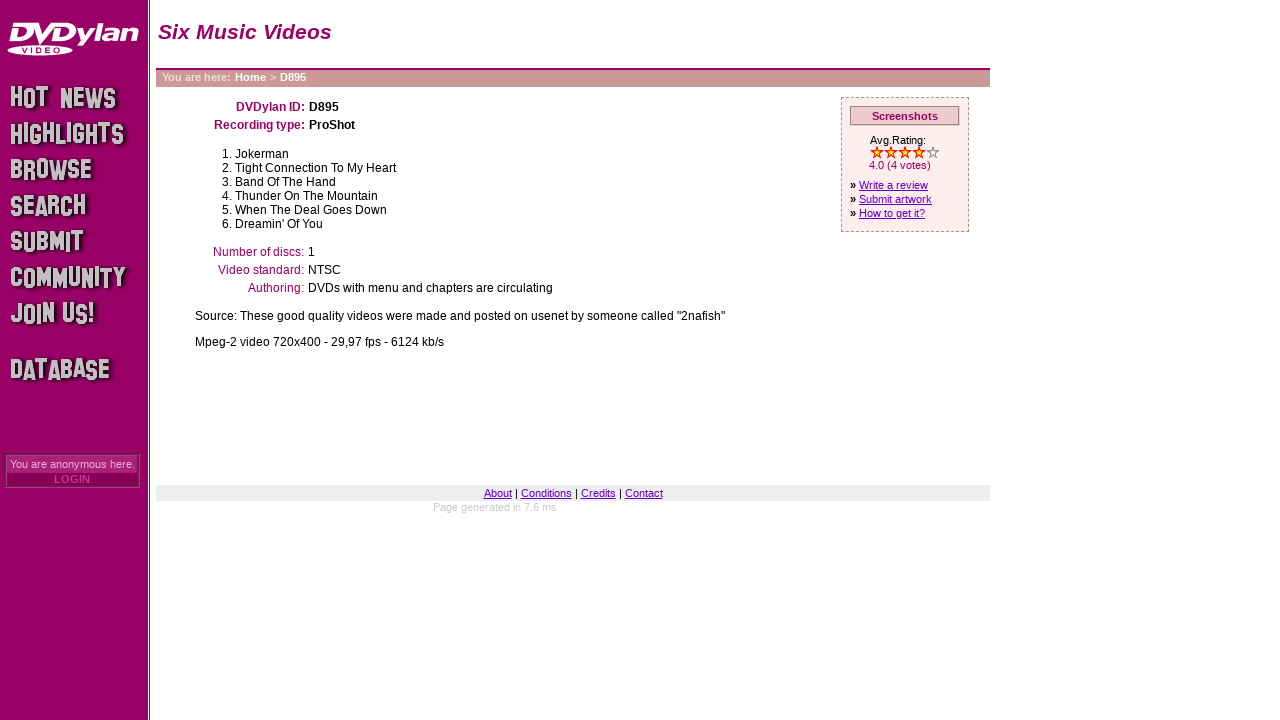

--- FILE ---
content_type: text/html; charset=utf-8
request_url: https://dvdylan.com/dvd/D895
body_size: 1848
content:
<!DOCTYPE html PUBLIC "-//W3C//DTD XHTML 1.0 Transitional//EN" "http://www.w3.org/TR/xhtml1/DTD/xhtml1-transitional.dtd">
<html xmlns="http://www.w3.org/1999/xhtml" lang="en" xml:lang="en">
<head>
  <title>DVDylan | Six Music Videos</title>
  <meta name="keywords" content="Bob Dylan DVDs, Trade, DVD, Bootleg" />
  <meta name="description" content="Bob Dylan DVD Recording Database and community with private trading board. Over 1200 home-made Bob Dylan videos, many sceenshots and cover art files. Enjoy the hidden treasures!" />
  <meta http-equiv="pragma" content="no-cache" />
  <meta http-equiv="expires" content="0" />
  <meta http-equiv="cache-control" content="no-cache" />
  <meta http-equiv="Content-Type" content="text/html; charset=utf-8">
  <link rel="icon" href="/favicon.ico" type="image/x-icon" />
  <link rel="shortcut icon" href="/favicon.ico" type="image/x-icon" />
  <link rel="stylesheet" href="/styles/main2.css" type="text/css" media="screen,projector" />
  <link rel="stylesheet" href="/styles/print.css" type="text/css" media="print" />
  <script language="JavaScript" type="text/javascript" src="/inc/main2.js"></script>
  
  
</head>

<body>
<div id="bodyBox">

<a href="/"><img src="/images/dvdylan132x34w.gif" name="logo" width="132" height="34" border="0" alt="home" id="logo"
           onmouseover="javascript:hiLite('logo', 'alogo')" onmouseout="javascript:hiLite('logo', 'logo')" /></a>
<div id="header">
  <h1 id="title" class="single">Six Music Videos</h1>
</div>
<div id="breadcrumb">You are here:<a href="/">Home</a>&gt;<a href="/dvd/D895">D895</a></div>

<div id="menu" >
  <ul>
    <li><a href="/news" id="news"><img src="/images/pixel.gif" alt="Hot News" /></a></li>
    <li><a href="/highlights" id="highlights"><img src="/images/pixel.gif" alt="Highlights" /></a></li>
    <li><a href="/browse" id="browse"><img src="/images/pixel.gif" alt="Browse" /></a></li>
    <li><a href="/search" id="search"><img src="/images/pixel.gif" alt="Search" /></a></li>
    <li><a href="/submit" id="submit"><img src="/images/pixel.gif" alt="Submit" /></a></li>
    <li><a href="/community" id="community"><img src="/images/pixel.gif" alt="Community" /></a></li>
    <li><a href="/subscribe" id="join"><img src="/images/pixel.gif" alt="Subscribe" /></a></li>
    <li><a href="http://hisbobness.info" id="database"><img src="/images/pixel.gif" alt="hisbobness.info" /></a></li>
  </ul>

</div>

<!-- PAGE CONTENT BEGIN -->
<div id="content">


<div id="rightbox">
  <div><a class="button" href="/dvd/D895/shots">Screenshots</a></div>



<div class="stars">
<div><small>Avg.Rating:</small></div>
<div><img src='/images/redstar.gif' alt='' height='13' width='14' border='0' hspace='0' /><img src='/images/redstar.gif' alt='' height='13' width='14' border='0' hspace='0' /><img src='/images/redstar.gif' alt='' height='13' width='14' border='0' hspace='0' /><img src='/images/redstar.gif' alt='' height='13' width='14' border='0' hspace='0' /><img src='/images/graystar.gif' alt='' height='13' width='14' border='0' hspace='0' /></div>
  <small style="white-space:nowrap;color:#906;margin-left:-1px">4.0 (4 votes)</small>
</div>


<div class="link">&raquo; <a href="/dvd/D895/review">Write a review</a></div>
<div class="link">&raquo; <a href="/dvd/D895/artwork/submit">Submit artwork</a></div>
<!--
<div class="link">&raquo; <a href="#" onclick="javascript:alert('not implemented yet')">Send comments</a></div>
//-->
<div class="link">&raquo; <a href="/get/D895">How to get it?</a></div>
</div>


<table border="0">
  <tr class="bold">
    <td align="right" width="147" style="color:#906">DVDylan ID:</td>
    <td>D895</td>
  </tr>
  <tr class="bold">
    <td align="right" style="color:#906">Recording type:</td>
    <td><span title='Professional recording'>ProShot</span></td>
  </tr>
</table>



<blockquote id="tracklist" class="filtered"><ol id="list">
<li>Jokerman</li>
<li>Tight Connection To My Heart</li>
<li>Band Of The Hand</li>
<li>Thunder On The Mountain</li>
<li>When The Deal Goes Down</li>
<li>Dreamin' Of You</li>
</ol>
</blockquote>

<table border="0" cellpadding="2" cellspacing="0">
  <tr>
    <td align="right" width="147" style="color:#906">Number of discs:</td>
    <td>1</td>
  </tr>
  <tr>
    <td align="right" width="147" valign="top" style="color:#906">Video standard:</td>
    <td>NTSC</td>
  </tr>
  <tr>
    <td align="right" width="147" valign="top" style="color:#906">Authoring:</td>
    <td>DVDs with menu and chapters are circulating</td>
  </tr>
</table>

<blockquote>Source: These good quality videos were made and posted on usenet by someone
called "2nafish"<p>

Mpeg-2 video 720x400 - 29,97 fps - 6124 kb/s
</blockquote>



</div>
<!-- PAGE CONTENT END -->

<div id="footer">
  <div id="login" class="off">
    <div class="label">You are anonymous here.</div>
	<a href="/dvd/D895?action=login">LOGIN</a>
  </div>
  <div id="bottomLinks">
    <a href="/about">About</a> |
    <a href="/conditions">Conditions</a> |
    <a href="/credits">Credits</a> |
    <a href="mailto:Admin@DVDylan.com">Contact</a>
    <!-- | <a href="/donate">Donate</a> -->
  </div>
<!-- DEBUG INFO -->
  <div style="color:#ccc;text-align:center"><small>Page generated in 7.6 ms</small></div>
<!-- DEBUG INFO -->
</div>

</div>

</body>

</html>
